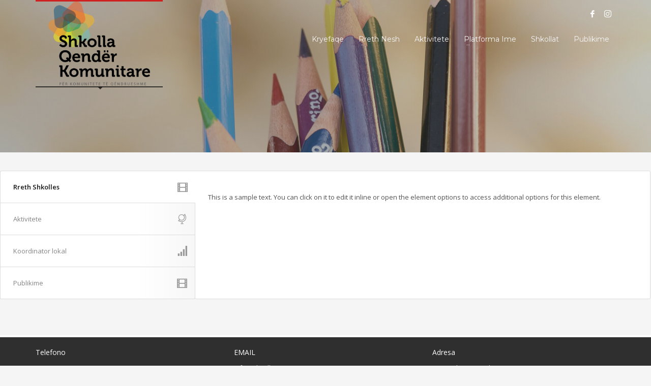

--- FILE ---
content_type: text/html; charset=UTF-8
request_url: https://shkollaime.org/portfolio/shkolla-halit-berzeshta-prrenjas/
body_size: 11829
content:
<!DOCTYPE html>
<html lang="en-US">
<head>
<meta charset="UTF-8"/>
<meta name="twitter:widgets:csp" content="on"/>
<link rel="profile" href="https://gmpg.org/xfn/11" />
<link rel="pingback" href="https://shkollaime.org/xmlrpc.php"/>

<title>Shkolla &#8220;Halit Berzeshta&#8221; Prrenjas &#8211; Shkolla Ime</title>
<meta name='robots' content='max-image-preview:large' />
<link rel='dns-prefetch' href='//fonts.googleapis.com' />
<link rel="alternate" type="application/rss+xml" title="Shkolla Ime &raquo; Feed" href="https://shkollaime.org/feed/" />
<link rel="alternate" type="application/rss+xml" title="Shkolla Ime &raquo; Comments Feed" href="https://shkollaime.org/comments/feed/" />
<script type="text/javascript">
/* <![CDATA[ */
window._wpemojiSettings = {"baseUrl":"https:\/\/s.w.org\/images\/core\/emoji\/15.0.3\/72x72\/","ext":".png","svgUrl":"https:\/\/s.w.org\/images\/core\/emoji\/15.0.3\/svg\/","svgExt":".svg","source":{"concatemoji":"https:\/\/shkollaime.org\/wp-includes\/js\/wp-emoji-release.min.js?ver=6.6.4"}};
/*! This file is auto-generated */
!function(i,n){var o,s,e;function c(e){try{var t={supportTests:e,timestamp:(new Date).valueOf()};sessionStorage.setItem(o,JSON.stringify(t))}catch(e){}}function p(e,t,n){e.clearRect(0,0,e.canvas.width,e.canvas.height),e.fillText(t,0,0);var t=new Uint32Array(e.getImageData(0,0,e.canvas.width,e.canvas.height).data),r=(e.clearRect(0,0,e.canvas.width,e.canvas.height),e.fillText(n,0,0),new Uint32Array(e.getImageData(0,0,e.canvas.width,e.canvas.height).data));return t.every(function(e,t){return e===r[t]})}function u(e,t,n){switch(t){case"flag":return n(e,"\ud83c\udff3\ufe0f\u200d\u26a7\ufe0f","\ud83c\udff3\ufe0f\u200b\u26a7\ufe0f")?!1:!n(e,"\ud83c\uddfa\ud83c\uddf3","\ud83c\uddfa\u200b\ud83c\uddf3")&&!n(e,"\ud83c\udff4\udb40\udc67\udb40\udc62\udb40\udc65\udb40\udc6e\udb40\udc67\udb40\udc7f","\ud83c\udff4\u200b\udb40\udc67\u200b\udb40\udc62\u200b\udb40\udc65\u200b\udb40\udc6e\u200b\udb40\udc67\u200b\udb40\udc7f");case"emoji":return!n(e,"\ud83d\udc26\u200d\u2b1b","\ud83d\udc26\u200b\u2b1b")}return!1}function f(e,t,n){var r="undefined"!=typeof WorkerGlobalScope&&self instanceof WorkerGlobalScope?new OffscreenCanvas(300,150):i.createElement("canvas"),a=r.getContext("2d",{willReadFrequently:!0}),o=(a.textBaseline="top",a.font="600 32px Arial",{});return e.forEach(function(e){o[e]=t(a,e,n)}),o}function t(e){var t=i.createElement("script");t.src=e,t.defer=!0,i.head.appendChild(t)}"undefined"!=typeof Promise&&(o="wpEmojiSettingsSupports",s=["flag","emoji"],n.supports={everything:!0,everythingExceptFlag:!0},e=new Promise(function(e){i.addEventListener("DOMContentLoaded",e,{once:!0})}),new Promise(function(t){var n=function(){try{var e=JSON.parse(sessionStorage.getItem(o));if("object"==typeof e&&"number"==typeof e.timestamp&&(new Date).valueOf()<e.timestamp+604800&&"object"==typeof e.supportTests)return e.supportTests}catch(e){}return null}();if(!n){if("undefined"!=typeof Worker&&"undefined"!=typeof OffscreenCanvas&&"undefined"!=typeof URL&&URL.createObjectURL&&"undefined"!=typeof Blob)try{var e="postMessage("+f.toString()+"("+[JSON.stringify(s),u.toString(),p.toString()].join(",")+"));",r=new Blob([e],{type:"text/javascript"}),a=new Worker(URL.createObjectURL(r),{name:"wpTestEmojiSupports"});return void(a.onmessage=function(e){c(n=e.data),a.terminate(),t(n)})}catch(e){}c(n=f(s,u,p))}t(n)}).then(function(e){for(var t in e)n.supports[t]=e[t],n.supports.everything=n.supports.everything&&n.supports[t],"flag"!==t&&(n.supports.everythingExceptFlag=n.supports.everythingExceptFlag&&n.supports[t]);n.supports.everythingExceptFlag=n.supports.everythingExceptFlag&&!n.supports.flag,n.DOMReady=!1,n.readyCallback=function(){n.DOMReady=!0}}).then(function(){return e}).then(function(){var e;n.supports.everything||(n.readyCallback(),(e=n.source||{}).concatemoji?t(e.concatemoji):e.wpemoji&&e.twemoji&&(t(e.twemoji),t(e.wpemoji)))}))}((window,document),window._wpemojiSettings);
/* ]]> */
</script>
<link rel='stylesheet' id='zn_all_g_fonts-css' href='//fonts.googleapis.com/css?family=Montserrat%3Aregular%2C500%2C700%7COpen+Sans%3Aregular%2C300%2C600%2C700%2C800&#038;ver=6.6.4' type='text/css' media='all' />
<style id='wp-emoji-styles-inline-css' type='text/css'>

	img.wp-smiley, img.emoji {
		display: inline !important;
		border: none !important;
		box-shadow: none !important;
		height: 1em !important;
		width: 1em !important;
		margin: 0 0.07em !important;
		vertical-align: -0.1em !important;
		background: none !important;
		padding: 0 !important;
	}
</style>
<link rel='stylesheet' id='wp-block-library-css' href='https://shkollaime.org/wp-includes/css/dist/block-library/style.min.css?ver=6.6.4' type='text/css' media='all' />
<style id='classic-theme-styles-inline-css' type='text/css'>
/*! This file is auto-generated */
.wp-block-button__link{color:#fff;background-color:#32373c;border-radius:9999px;box-shadow:none;text-decoration:none;padding:calc(.667em + 2px) calc(1.333em + 2px);font-size:1.125em}.wp-block-file__button{background:#32373c;color:#fff;text-decoration:none}
</style>
<style id='global-styles-inline-css' type='text/css'>
:root{--wp--preset--aspect-ratio--square: 1;--wp--preset--aspect-ratio--4-3: 4/3;--wp--preset--aspect-ratio--3-4: 3/4;--wp--preset--aspect-ratio--3-2: 3/2;--wp--preset--aspect-ratio--2-3: 2/3;--wp--preset--aspect-ratio--16-9: 16/9;--wp--preset--aspect-ratio--9-16: 9/16;--wp--preset--color--black: #000000;--wp--preset--color--cyan-bluish-gray: #abb8c3;--wp--preset--color--white: #ffffff;--wp--preset--color--pale-pink: #f78da7;--wp--preset--color--vivid-red: #cf2e2e;--wp--preset--color--luminous-vivid-orange: #ff6900;--wp--preset--color--luminous-vivid-amber: #fcb900;--wp--preset--color--light-green-cyan: #7bdcb5;--wp--preset--color--vivid-green-cyan: #00d084;--wp--preset--color--pale-cyan-blue: #8ed1fc;--wp--preset--color--vivid-cyan-blue: #0693e3;--wp--preset--color--vivid-purple: #9b51e0;--wp--preset--gradient--vivid-cyan-blue-to-vivid-purple: linear-gradient(135deg,rgba(6,147,227,1) 0%,rgb(155,81,224) 100%);--wp--preset--gradient--light-green-cyan-to-vivid-green-cyan: linear-gradient(135deg,rgb(122,220,180) 0%,rgb(0,208,130) 100%);--wp--preset--gradient--luminous-vivid-amber-to-luminous-vivid-orange: linear-gradient(135deg,rgba(252,185,0,1) 0%,rgba(255,105,0,1) 100%);--wp--preset--gradient--luminous-vivid-orange-to-vivid-red: linear-gradient(135deg,rgba(255,105,0,1) 0%,rgb(207,46,46) 100%);--wp--preset--gradient--very-light-gray-to-cyan-bluish-gray: linear-gradient(135deg,rgb(238,238,238) 0%,rgb(169,184,195) 100%);--wp--preset--gradient--cool-to-warm-spectrum: linear-gradient(135deg,rgb(74,234,220) 0%,rgb(151,120,209) 20%,rgb(207,42,186) 40%,rgb(238,44,130) 60%,rgb(251,105,98) 80%,rgb(254,248,76) 100%);--wp--preset--gradient--blush-light-purple: linear-gradient(135deg,rgb(255,206,236) 0%,rgb(152,150,240) 100%);--wp--preset--gradient--blush-bordeaux: linear-gradient(135deg,rgb(254,205,165) 0%,rgb(254,45,45) 50%,rgb(107,0,62) 100%);--wp--preset--gradient--luminous-dusk: linear-gradient(135deg,rgb(255,203,112) 0%,rgb(199,81,192) 50%,rgb(65,88,208) 100%);--wp--preset--gradient--pale-ocean: linear-gradient(135deg,rgb(255,245,203) 0%,rgb(182,227,212) 50%,rgb(51,167,181) 100%);--wp--preset--gradient--electric-grass: linear-gradient(135deg,rgb(202,248,128) 0%,rgb(113,206,126) 100%);--wp--preset--gradient--midnight: linear-gradient(135deg,rgb(2,3,129) 0%,rgb(40,116,252) 100%);--wp--preset--font-size--small: 13px;--wp--preset--font-size--medium: 20px;--wp--preset--font-size--large: 36px;--wp--preset--font-size--x-large: 42px;--wp--preset--spacing--20: 0.44rem;--wp--preset--spacing--30: 0.67rem;--wp--preset--spacing--40: 1rem;--wp--preset--spacing--50: 1.5rem;--wp--preset--spacing--60: 2.25rem;--wp--preset--spacing--70: 3.38rem;--wp--preset--spacing--80: 5.06rem;--wp--preset--shadow--natural: 6px 6px 9px rgba(0, 0, 0, 0.2);--wp--preset--shadow--deep: 12px 12px 50px rgba(0, 0, 0, 0.4);--wp--preset--shadow--sharp: 6px 6px 0px rgba(0, 0, 0, 0.2);--wp--preset--shadow--outlined: 6px 6px 0px -3px rgba(255, 255, 255, 1), 6px 6px rgba(0, 0, 0, 1);--wp--preset--shadow--crisp: 6px 6px 0px rgba(0, 0, 0, 1);}:where(.is-layout-flex){gap: 0.5em;}:where(.is-layout-grid){gap: 0.5em;}body .is-layout-flex{display: flex;}.is-layout-flex{flex-wrap: wrap;align-items: center;}.is-layout-flex > :is(*, div){margin: 0;}body .is-layout-grid{display: grid;}.is-layout-grid > :is(*, div){margin: 0;}:where(.wp-block-columns.is-layout-flex){gap: 2em;}:where(.wp-block-columns.is-layout-grid){gap: 2em;}:where(.wp-block-post-template.is-layout-flex){gap: 1.25em;}:where(.wp-block-post-template.is-layout-grid){gap: 1.25em;}.has-black-color{color: var(--wp--preset--color--black) !important;}.has-cyan-bluish-gray-color{color: var(--wp--preset--color--cyan-bluish-gray) !important;}.has-white-color{color: var(--wp--preset--color--white) !important;}.has-pale-pink-color{color: var(--wp--preset--color--pale-pink) !important;}.has-vivid-red-color{color: var(--wp--preset--color--vivid-red) !important;}.has-luminous-vivid-orange-color{color: var(--wp--preset--color--luminous-vivid-orange) !important;}.has-luminous-vivid-amber-color{color: var(--wp--preset--color--luminous-vivid-amber) !important;}.has-light-green-cyan-color{color: var(--wp--preset--color--light-green-cyan) !important;}.has-vivid-green-cyan-color{color: var(--wp--preset--color--vivid-green-cyan) !important;}.has-pale-cyan-blue-color{color: var(--wp--preset--color--pale-cyan-blue) !important;}.has-vivid-cyan-blue-color{color: var(--wp--preset--color--vivid-cyan-blue) !important;}.has-vivid-purple-color{color: var(--wp--preset--color--vivid-purple) !important;}.has-black-background-color{background-color: var(--wp--preset--color--black) !important;}.has-cyan-bluish-gray-background-color{background-color: var(--wp--preset--color--cyan-bluish-gray) !important;}.has-white-background-color{background-color: var(--wp--preset--color--white) !important;}.has-pale-pink-background-color{background-color: var(--wp--preset--color--pale-pink) !important;}.has-vivid-red-background-color{background-color: var(--wp--preset--color--vivid-red) !important;}.has-luminous-vivid-orange-background-color{background-color: var(--wp--preset--color--luminous-vivid-orange) !important;}.has-luminous-vivid-amber-background-color{background-color: var(--wp--preset--color--luminous-vivid-amber) !important;}.has-light-green-cyan-background-color{background-color: var(--wp--preset--color--light-green-cyan) !important;}.has-vivid-green-cyan-background-color{background-color: var(--wp--preset--color--vivid-green-cyan) !important;}.has-pale-cyan-blue-background-color{background-color: var(--wp--preset--color--pale-cyan-blue) !important;}.has-vivid-cyan-blue-background-color{background-color: var(--wp--preset--color--vivid-cyan-blue) !important;}.has-vivid-purple-background-color{background-color: var(--wp--preset--color--vivid-purple) !important;}.has-black-border-color{border-color: var(--wp--preset--color--black) !important;}.has-cyan-bluish-gray-border-color{border-color: var(--wp--preset--color--cyan-bluish-gray) !important;}.has-white-border-color{border-color: var(--wp--preset--color--white) !important;}.has-pale-pink-border-color{border-color: var(--wp--preset--color--pale-pink) !important;}.has-vivid-red-border-color{border-color: var(--wp--preset--color--vivid-red) !important;}.has-luminous-vivid-orange-border-color{border-color: var(--wp--preset--color--luminous-vivid-orange) !important;}.has-luminous-vivid-amber-border-color{border-color: var(--wp--preset--color--luminous-vivid-amber) !important;}.has-light-green-cyan-border-color{border-color: var(--wp--preset--color--light-green-cyan) !important;}.has-vivid-green-cyan-border-color{border-color: var(--wp--preset--color--vivid-green-cyan) !important;}.has-pale-cyan-blue-border-color{border-color: var(--wp--preset--color--pale-cyan-blue) !important;}.has-vivid-cyan-blue-border-color{border-color: var(--wp--preset--color--vivid-cyan-blue) !important;}.has-vivid-purple-border-color{border-color: var(--wp--preset--color--vivid-purple) !important;}.has-vivid-cyan-blue-to-vivid-purple-gradient-background{background: var(--wp--preset--gradient--vivid-cyan-blue-to-vivid-purple) !important;}.has-light-green-cyan-to-vivid-green-cyan-gradient-background{background: var(--wp--preset--gradient--light-green-cyan-to-vivid-green-cyan) !important;}.has-luminous-vivid-amber-to-luminous-vivid-orange-gradient-background{background: var(--wp--preset--gradient--luminous-vivid-amber-to-luminous-vivid-orange) !important;}.has-luminous-vivid-orange-to-vivid-red-gradient-background{background: var(--wp--preset--gradient--luminous-vivid-orange-to-vivid-red) !important;}.has-very-light-gray-to-cyan-bluish-gray-gradient-background{background: var(--wp--preset--gradient--very-light-gray-to-cyan-bluish-gray) !important;}.has-cool-to-warm-spectrum-gradient-background{background: var(--wp--preset--gradient--cool-to-warm-spectrum) !important;}.has-blush-light-purple-gradient-background{background: var(--wp--preset--gradient--blush-light-purple) !important;}.has-blush-bordeaux-gradient-background{background: var(--wp--preset--gradient--blush-bordeaux) !important;}.has-luminous-dusk-gradient-background{background: var(--wp--preset--gradient--luminous-dusk) !important;}.has-pale-ocean-gradient-background{background: var(--wp--preset--gradient--pale-ocean) !important;}.has-electric-grass-gradient-background{background: var(--wp--preset--gradient--electric-grass) !important;}.has-midnight-gradient-background{background: var(--wp--preset--gradient--midnight) !important;}.has-small-font-size{font-size: var(--wp--preset--font-size--small) !important;}.has-medium-font-size{font-size: var(--wp--preset--font-size--medium) !important;}.has-large-font-size{font-size: var(--wp--preset--font-size--large) !important;}.has-x-large-font-size{font-size: var(--wp--preset--font-size--x-large) !important;}
:where(.wp-block-post-template.is-layout-flex){gap: 1.25em;}:where(.wp-block-post-template.is-layout-grid){gap: 1.25em;}
:where(.wp-block-columns.is-layout-flex){gap: 2em;}:where(.wp-block-columns.is-layout-grid){gap: 2em;}
:root :where(.wp-block-pullquote){font-size: 1.5em;line-height: 1.6;}
</style>
<link rel='stylesheet' id='rs-plugin-settings-css' href='https://shkollaime.org/wp-content/plugins/revslider/public/assets/css/rs6.css?ver=6.2.22' type='text/css' media='all' />
<style id='rs-plugin-settings-inline-css' type='text/css'>
#rs-demo-id {}
</style>
<link rel='stylesheet' id='kallyas-styles-css' href='https://shkollaime.org/wp-content/themes/kallyas/style.css?ver=4.18.0' type='text/css' media='all' />
<link rel='stylesheet' id='th-bootstrap-styles-css' href='https://shkollaime.org/wp-content/themes/kallyas/css/bootstrap.min.css?ver=4.18.0' type='text/css' media='all' />
<link rel='stylesheet' id='th-theme-template-styles-css' href='https://shkollaime.org/wp-content/themes/kallyas/css/template.min.css?ver=4.18.0' type='text/css' media='all' />
<link rel='stylesheet' id='zion-frontend-css' href='https://shkollaime.org/wp-content/themes/kallyas/framework/zion-builder/assets/css/znb_frontend.css?ver=1.0.29' type='text/css' media='all' />
<link rel='stylesheet' id='6592-layout.css-css' href='//shkollaime.org/wp-content/uploads/zion-builder/cache/6592-layout.css?ver=b9e24bdd634e0767a446106900068dd7' type='text/css' media='all' />
<link rel='stylesheet' id='kallyas-addon-nav-overlay-css-css' href='https://shkollaime.org/wp-content/plugins/kallyas-addon-nav-overlay/assets/styles.min.css?ver=1.0.10' type='text/css' media='all' />
<link rel='stylesheet' id='th-theme-print-stylesheet-css' href='https://shkollaime.org/wp-content/themes/kallyas/css/print.css?ver=4.18.0' type='text/css' media='print' />
<link rel='stylesheet' id='th-theme-options-styles-css' href='//shkollaime.org/wp-content/uploads/zn_dynamic.css?ver=1725930837' type='text/css' media='all' />
<script type="text/javascript" src="https://shkollaime.org/wp-includes/js/jquery/jquery.min.js?ver=3.7.1" id="jquery-core-js"></script>
<script type="text/javascript" src="https://shkollaime.org/wp-includes/js/jquery/jquery-migrate.min.js?ver=3.4.1" id="jquery-migrate-js"></script>
<script type="text/javascript" src="https://shkollaime.org/wp-content/plugins/revslider/public/assets/js/rbtools.min.js?ver=6.2.22" id="tp-tools-js"></script>
<script type="text/javascript" src="https://shkollaime.org/wp-content/plugins/revslider/public/assets/js/rs6.min.js?ver=6.2.22" id="revmin-js"></script>
<link rel="https://api.w.org/" href="https://shkollaime.org/wp-json/" /><link rel="EditURI" type="application/rsd+xml" title="RSD" href="https://shkollaime.org/xmlrpc.php?rsd" />
<meta name="generator" content="WordPress 6.6.4" />
<link rel="canonical" href="https://shkollaime.org/portfolio/shkolla-halit-berzeshta-prrenjas/" />
<link rel='shortlink' href='https://shkollaime.org/?p=6592' />
<link rel="alternate" title="oEmbed (JSON)" type="application/json+oembed" href="https://shkollaime.org/wp-json/oembed/1.0/embed?url=https%3A%2F%2Fshkollaime.org%2Fportfolio%2Fshkolla-halit-berzeshta-prrenjas%2F" />
<link rel="alternate" title="oEmbed (XML)" type="text/xml+oembed" href="https://shkollaime.org/wp-json/oembed/1.0/embed?url=https%3A%2F%2Fshkollaime.org%2Fportfolio%2Fshkolla-halit-berzeshta-prrenjas%2F&#038;format=xml" />
		<meta name="theme-color"
			  content="#cd2122">
				<meta name="viewport" content="width=device-width, initial-scale=1, maximum-scale=1"/>
		
		<!--[if lte IE 8]>
		<script type="text/javascript">
			var $buoop = {
				vs: {i: 10, f: 25, o: 12.1, s: 7, n: 9}
			};

			$buoop.ol = window.onload;

			window.onload = function () {
				try {
					if ($buoop.ol) {
						$buoop.ol()
					}
				}
				catch (e) {
				}

				var e = document.createElement("script");
				e.setAttribute("type", "text/javascript");
				e.setAttribute("src", "https://browser-update.org/update.js");
				document.body.appendChild(e);
			};
		</script>
		<![endif]-->

		<!-- for IE6-8 support of HTML5 elements -->
		<!--[if lt IE 9]>
		<script src="//html5shim.googlecode.com/svn/trunk/html5.js"></script>
		<![endif]-->
		
	<!-- Fallback for animating in viewport -->
	<noscript>
		<style type="text/css" media="screen">
			.zn-animateInViewport {visibility: visible;}
		</style>
	</noscript>
	<meta name="generator" content="Powered by Slider Revolution 6.2.22 - responsive, Mobile-Friendly Slider Plugin for WordPress with comfortable drag and drop interface." />
<link rel="icon" href="https://shkollaime.org/wp-content/uploads/2020/09/cropped-Transparent-Plain-Logo_SCC-32x32.png" sizes="32x32" />
<link rel="icon" href="https://shkollaime.org/wp-content/uploads/2020/09/cropped-Transparent-Plain-Logo_SCC-192x192.png" sizes="192x192" />
<link rel="apple-touch-icon" href="https://shkollaime.org/wp-content/uploads/2020/09/cropped-Transparent-Plain-Logo_SCC-180x180.png" />
<meta name="msapplication-TileImage" content="https://shkollaime.org/wp-content/uploads/2020/09/cropped-Transparent-Plain-Logo_SCC-270x270.png" />
<script type="text/javascript">function setREVStartSize(e){
			//window.requestAnimationFrame(function() {				 
				window.RSIW = window.RSIW===undefined ? window.innerWidth : window.RSIW;	
				window.RSIH = window.RSIH===undefined ? window.innerHeight : window.RSIH;	
				try {								
					var pw = document.getElementById(e.c).parentNode.offsetWidth,
						newh;
					pw = pw===0 || isNaN(pw) ? window.RSIW : pw;
					e.tabw = e.tabw===undefined ? 0 : parseInt(e.tabw);
					e.thumbw = e.thumbw===undefined ? 0 : parseInt(e.thumbw);
					e.tabh = e.tabh===undefined ? 0 : parseInt(e.tabh);
					e.thumbh = e.thumbh===undefined ? 0 : parseInt(e.thumbh);
					e.tabhide = e.tabhide===undefined ? 0 : parseInt(e.tabhide);
					e.thumbhide = e.thumbhide===undefined ? 0 : parseInt(e.thumbhide);
					e.mh = e.mh===undefined || e.mh=="" || e.mh==="auto" ? 0 : parseInt(e.mh,0);		
					if(e.layout==="fullscreen" || e.l==="fullscreen") 						
						newh = Math.max(e.mh,window.RSIH);					
					else{					
						e.gw = Array.isArray(e.gw) ? e.gw : [e.gw];
						for (var i in e.rl) if (e.gw[i]===undefined || e.gw[i]===0) e.gw[i] = e.gw[i-1];					
						e.gh = e.el===undefined || e.el==="" || (Array.isArray(e.el) && e.el.length==0)? e.gh : e.el;
						e.gh = Array.isArray(e.gh) ? e.gh : [e.gh];
						for (var i in e.rl) if (e.gh[i]===undefined || e.gh[i]===0) e.gh[i] = e.gh[i-1];
											
						var nl = new Array(e.rl.length),
							ix = 0,						
							sl;					
						e.tabw = e.tabhide>=pw ? 0 : e.tabw;
						e.thumbw = e.thumbhide>=pw ? 0 : e.thumbw;
						e.tabh = e.tabhide>=pw ? 0 : e.tabh;
						e.thumbh = e.thumbhide>=pw ? 0 : e.thumbh;					
						for (var i in e.rl) nl[i] = e.rl[i]<window.RSIW ? 0 : e.rl[i];
						sl = nl[0];									
						for (var i in nl) if (sl>nl[i] && nl[i]>0) { sl = nl[i]; ix=i;}															
						var m = pw>(e.gw[ix]+e.tabw+e.thumbw) ? 1 : (pw-(e.tabw+e.thumbw)) / (e.gw[ix]);					
						newh =  (e.gh[ix] * m) + (e.tabh + e.thumbh);
					}				
					if(window.rs_init_css===undefined) window.rs_init_css = document.head.appendChild(document.createElement("style"));					
					document.getElementById(e.c).height = newh+"px";
					window.rs_init_css.innerHTML += "#"+e.c+"_wrapper { height: "+newh+"px }";				
				} catch(e){
					console.log("Failure at Presize of Slider:" + e)
				}					   
			//});
		  };</script>
<!-- Global site tag (gtag.js) - Google Analytics -->
<script async src="https://www.googletagmanager.com/gtag/js?id=UA-217263885-1"></script>
<script>
  window.dataLayer = window.dataLayer || [];
  function gtag(){dataLayer.push(arguments);}
  gtag('js', new Date());

  gtag('config', 'UA-217263885-1');
</script></head>

<body  class="portfolio-template-default single single-portfolio postid-6592 res1170 kl-follow-menu kl-skin--light" itemscope="itemscope" itemtype="https://schema.org/WebPage" >


<div id="page-loading" class="kl-pageLoading--yes_img_breath"><div class="preloader-breath-img"><img src="https://shkollaime.org/wp-content/uploads/2019/11/only-image-ShQK-as-logo-and-pattern-2.jpg"></div></div><div class="login_register_stuff"></div><!-- end login register stuff -->		<div id="fb-root"></div>
		<script>(function (d, s, id) {
			var js, fjs = d.getElementsByTagName(s)[0];
			if (d.getElementById(id)) {return;}
			js = d.createElement(s); js.id = id;
			js.src = "https://connect.facebook.net/en_US/sdk.js#xfbml=1&version=v3.0";
			fjs.parentNode.insertBefore(js, fjs);
		}(document, 'script', 'facebook-jssdk'));</script>
		
<div id="zn-nav-overlay" class="znNavOvr znNavOvr--layoutS1 znNavOvr--animation1 znNavOvr--theme-light">

	<div class="znNavOvr-inner is-empty">

		<div class="znNavOvr-menuWrapper"></div>
	</div>

	<a href="#" class="znNavOvr-close znNavOvr-close--trSmall" id="znNavOvr-close">
		<span></span>
		<svg x="0px" y="0px" width="54px" height="54px" viewBox="0 0 54 54">
			<circle fill="transparent" stroke="#656e79" stroke-width="1" cx="27" cy="27" r="25" stroke-dasharray="157 157" stroke-dashoffset="157"></circle>
		</svg>
	</a>
</div>

<div id="page_wrapper">

<header id="header" class="site-header  style2  header--follow   site-header--absolute-xs site-header-xs-color-scheme--gray headerstyle-xs--image_color  sticky-resize headerstyle--default site-header--absolute nav-th--light siteheader-classic siteheader-classic-split sheader-sh--light"  >
		<div class="site-header-wrapper sticky-top-area">

		<div class="kl-top-header site-header-main-wrapper clearfix   sh--light">

			<div class="container siteheader-container header--oldstyles">

				<div class="fxb-row fxb-row-col-sm">

										<div class='fxb-col fxb fxb-center-x fxb-center-y fxb-basis-auto fxb-grow-0'>
								<div id="logo-container" class="logo-container   logosize--no zn-original-logo">
			<!-- Logo -->
			<h3 class='site-logo logo ' id='logo'><a href='https://shkollaime.org/' class='site-logo-anch'><img class="logo-img site-logo-img" src="https://shkollaime.org/wp-content/uploads/2019/11/Asset-1@4x.png" width="200" height="167"  alt="Shkolla Ime" title="Modeli &quot;Shkolla Qendër Komunitare&quot; "  /></a></h3>			<!-- InfoCard -->
					</div>

							</div>
					
					<div class='fxb-col fxb-basis-auto'>

						

	<div class="separator site-header-separator visible-xs"></div>
	<div class="fxb-row site-header-row site-header-top ">

		<div class='fxb-col fxb fxb-start-x fxb-center-y fxb-basis-auto site-header-col-left site-header-top-left'>
								</div>

		<div class='fxb-col fxb fxb-end-x fxb-center-y fxb-basis-auto site-header-col-right site-header-top-right'>
						<ul class="sh-component social-icons sc--clean topnav navRight topnav-no-hdnav"><li class="topnav-li social-icons-li"><a href="https://www.facebook.com/shkollaime.shqk/" data-zniconfam="kl-social-icons" data-zn_icon="" target="_blank" class="topnav-item social-icons-item scheader-icon-" title="Facebook"></a></li><li class="topnav-li social-icons-li"><a href="https://www.instagram.com/shkollaime.shqk/" data-zniconfam="kl-social-icons" data-zn_icon="" target="_blank" class="topnav-item social-icons-item scheader-icon-" title="Instagram"></a></li></ul>		</div>

	</div><!-- /.site-header-top -->

	<div class="separator site-header-separator visible-xs"></div>


<div class="fxb-row site-header-row site-header-main ">

	<div class='fxb-col fxb fxb-start-x fxb-center-y fxb-basis-auto site-header-col-left site-header-main-left'>
			</div>

	<div class='fxb-col fxb fxb-center-x fxb-center-y fxb-basis-auto site-header-col-center site-header-main-center'>
			</div>

	<div class='fxb-col fxb fxb-end-x fxb-center-y fxb-basis-auto site-header-col-right site-header-main-right'>

		<div class='fxb-col fxb fxb-end-x fxb-center-y fxb-basis-auto site-header-main-right-top'>
								<div class="sh-component main-menu-wrapper" role="navigation" itemscope="itemscope" itemtype="https://schema.org/SiteNavigationElement" >

					<div class="zn-res-menuwrapper">
			<a href="#" class="zn-res-trigger zn-menuBurger zn-menuBurger--3--s zn-menuBurger--anim1 " id="zn-res-trigger">
				<span></span>
				<span></span>
				<span></span>
			</a>
		</div><!-- end responsive menu -->
		<div id="main-menu" class="main-nav mainnav--overlay mainnav--active-bg mainnav--pointer-dash nav-mm--light zn_mega_wrapper "><ul id="menu-myhomemenu" class="main-menu main-menu-nav zn_mega_menu "><li id="menu-item-3582" class="main-menu-item menu-item menu-item-type-post_type menu-item-object-page menu-item-home menu-item-3582  main-menu-item-top  menu-item-even menu-item-depth-0"><a href="https://shkollaime.org/" class=" main-menu-link main-menu-link-top"><span>Kryefaqe</span></a></li>
<li id="menu-item-2778" class="main-menu-item menu-item menu-item-type-post_type menu-item-object-page menu-item-has-children menu-item-2778  main-menu-item-top  menu-item-even menu-item-depth-0"><a href="https://shkollaime.org/rreth-nesh/" class=" main-menu-link main-menu-link-top"><span>Rreth Nesh</span></a>
<ul class="sub-menu clearfix">
	<li id="menu-item-3546" class="main-menu-item menu-item menu-item-type-post_type menu-item-object-page menu-item-3546  main-menu-item-sub  menu-item-odd menu-item-depth-1"><a href="https://shkollaime.org/rreth-nesh/" class=" main-menu-link main-menu-link-sub"><span>Shkolla ime</span></a></li>
	<li id="menu-item-2958" class="main-menu-item menu-item menu-item-type-post_type menu-item-object-page menu-item-2958  main-menu-item-sub  menu-item-odd menu-item-depth-1"><a href="https://shkollaime.org/bashkia/" class=" main-menu-link main-menu-link-sub"><span>Bashkia</span></a></li>
	<li id="menu-item-2957" class="main-menu-item menu-item menu-item-type-post_type menu-item-object-page menu-item-2957  main-menu-item-sub  menu-item-odd menu-item-depth-1"><a href="https://shkollaime.org/policia/" class=" main-menu-link main-menu-link-sub"><span>Policia</span></a></li>
	<li id="menu-item-3541" class="main-menu-item menu-item menu-item-type-custom menu-item-object-custom menu-item-3541  main-menu-item-sub  menu-item-odd menu-item-depth-1"><a href="http://arsimi.gov.al/" class=" main-menu-link main-menu-link-sub"><span>Ministria e Arsimit, Sportit dhe Rinisë</span></a></li>
	<li id="menu-item-3540" class="main-menu-item menu-item menu-item-type-custom menu-item-object-custom menu-item-3540  main-menu-item-sub  menu-item-odd menu-item-depth-1"><a href="https://cve.gov.al/" class=" main-menu-link main-menu-link-sub"><span>Qendra CVE</span></a></li>
</ul>
</li>
<li id="menu-item-2779" class="main-menu-item menu-item menu-item-type-post_type menu-item-object-page current_page_parent menu-item-2779  main-menu-item-top  menu-item-even menu-item-depth-0"><a href="https://shkollaime.org/aktivitete-2/" class=" main-menu-link main-menu-link-top"><span>Aktivitete</span></a></li>
<li id="menu-item-6208" class="main-menu-item menu-item menu-item-type-post_type menu-item-object-page menu-item-has-children menu-item-6208  main-menu-item-top  menu-item-even menu-item-depth-0"><a href="https://shkollaime.org/platforma-ime/" class=" main-menu-link main-menu-link-top"><span>Platforma Ime</span></a>
<ul class="sub-menu clearfix">
	<li id="menu-item-6216" class="main-menu-item menu-item menu-item-type-post_type menu-item-object-page menu-item-6216  main-menu-item-sub  menu-item-odd menu-item-depth-1"><a href="https://shkollaime.org/keshilla-karriere/" class=" main-menu-link main-menu-link-sub"><span>Këshilla Karriere</span></a></li>
	<li id="menu-item-6222" class="main-menu-item menu-item menu-item-type-post_type menu-item-object-page menu-item-6222  main-menu-item-sub  menu-item-odd menu-item-depth-1"><a href="https://shkollaime.org/inspiro-te-aspirosh/" class=" main-menu-link main-menu-link-sub"><span>Inspiro të aspirosh</span></a></li>
	<li id="menu-item-6221" class="main-menu-item menu-item menu-item-type-post_type menu-item-object-page menu-item-6221  main-menu-item-sub  menu-item-odd menu-item-depth-1"><a href="https://shkollaime.org/mundesi/" class=" main-menu-link main-menu-link-sub"><span>Mundësi</span></a></li>
	<li id="menu-item-6230" class="main-menu-item menu-item menu-item-type-post_type menu-item-object-page menu-item-6230  main-menu-item-sub  menu-item-odd menu-item-depth-1"><a href="https://shkollaime.org/blog/" class=" main-menu-link main-menu-link-sub"><span>Blog</span></a></li>
</ul>
</li>
<li id="menu-item-2782" class="main-menu-item menu-item menu-item-type-post_type menu-item-object-page menu-item-2782  main-menu-item-top  menu-item-even menu-item-depth-0"><a href="https://shkollaime.org/shkollat/" class=" main-menu-link main-menu-link-top"><span>Shkollat</span></a></li>
<li id="menu-item-6201" class="main-menu-item menu-item menu-item-type-post_type menu-item-object-page menu-item-6201  main-menu-item-top  menu-item-even menu-item-depth-0"><a href="https://shkollaime.org/publikime/" class=" main-menu-link main-menu-link-top"><span>Publikime</span></a></li>
</ul></div>		</div>
		<!-- end main_menu -->
				</div>

		
	</div>

</div><!-- /.site-header-main -->


					</div>
				</div>
							</div><!-- /.siteheader-container -->
		</div><!-- /.site-header-main-wrapper -->

	</div><!-- /.site-header-wrapper -->
	</header>
<div class="zn_pb_wrapper clearfix zn_sortable_content" data-droplevel="0"><div id="page_header" class="page-subheader page-subheader--custom site-subheader-cst uh_zn_def_header_style eluid6f6b2efc  psubhead-stheader--absolute sh-titles--right sh-tcolor--light">

    <div class="bgback"></div>

    <div class="zn-bgSource "  ><div class="zn-bgSource-image" style="background-image:url(https://shkollaime.org/wp-content/uploads/2020/10/anton-sukhinov-_C2A8THeKKs-unsplash-scaled.jpg);background-repeat:no-repeat;background-position:center center;background-size:cover;background-attachment:scroll"></div><div class="zn-bgSource-overlay" style="background: -webkit-linear-gradient(left, rgba(96,96,96,0.55) 0%,rgba(53,53,53,0.3) 100%); background: linear-gradient(to right, rgba(96,96,96,0.55) 0%,rgba(53,53,53,0.3) 100%); "></div></div>
    <div class="th-sparkles"></div>

    <!-- DEFAULT HEADER STYLE -->
    <div class="ph-content-wrap">
        <div class="ph-content-v-center">
            <div>
                <div class="container">
                    <div class="row">
                        
                                            </div>
                    <!-- end row -->
                </div>
            </div>
        </div>
    </div>
    <div class="zn_header_bottom_style"></div></div>
			<div class="zn_separator clearfix eluidcd15536d zn_separator--icon-no " ></div>
		<div id="eluida23f4056" class="vertical_tabs vr-tabs hg-tabs eluida23f4056  verttabs--light element-scheme--light kl-style-2 vr-tabs-kl-style-2 clearfix"  data-is-hover-active-enabled="" data-tabs-history= "1"><div class="tabbable vr-tabs-tbb"><ul class=" vr-tabs-nav fixclear"><li class="vr-tabs-nav-item  active"><a class="vr-tabs-nav-link text-custom-active text-custom-hover " href="#tabs_v2-paneeluida23f4056_1_0" data-toggle="tab"><span class="vr-tabs-nav-icon " data-zniconfam="glyphicons_halflingsregular" data-zn_icon=""></span>Rreth Shkolles</a></li><li class="vr-tabs-nav-item  "><a class="vr-tabs-nav-link text-custom-active text-custom-hover " href="#tabs_v2-paneeluida23f4056_1_1" data-toggle="tab"><span class="vr-tabs-nav-icon " data-zniconfam="icomoon" data-zn_icon=""></span>Aktivitete</a></li><li class="vr-tabs-nav-item  "><a class="vr-tabs-nav-link text-custom-active text-custom-hover " href="#tabs_v2-paneeluida23f4056_1_2" data-toggle="tab"><span class="vr-tabs-nav-icon " data-zniconfam="glyphicons_halflingsregular" data-zn_icon=""></span>Koordinator lokal</a></li><li class="vr-tabs-nav-item  "><a class="vr-tabs-nav-link text-custom-active text-custom-hover " href="#tabs_v2-paneeluida23f4056_1_3" data-toggle="tab"><span class="vr-tabs-nav-icon " data-zniconfam="glyphicons_halflingsregular" data-zn_icon=""></span>Publikime</a></li></ul><div class="tab-content vr-tabs-content"><div class="tab-pane vr-tabs-tabpane  fade in active row " id="tabs_v2-paneeluida23f4056_1_0">
		<div class="eluidb3b935f7            col-md-12 col-sm-12   znColumnElement"  id="eluidb3b935f7" >

			
			<div class="znColumnElement-innerWrapper-eluidb3b935f7 znColumnElement-innerWrapper znColumnElement-innerWrapper--valign-top znColumnElement-innerWrapper--halign-left " >

				<div class="znColumnElement-innerContent">					<div class="zn_text_box eluida5ce4303  zn_text_box-light element-scheme--light" ><p>This is a sample text. You can click on it to edit it inline or open the element options to access additional options for this element.</p>
</div>				</div>
			</div>

			
		</div>
	</div><div class="tab-pane vr-tabs-tabpane  fade in  row " id="tabs_v2-paneeluida23f4056_1_1">
		<div class="eluid32784f19            col-md-12 col-sm-12   znColumnElement"  id="eluid32784f19" >

			
			<div class="znColumnElement-innerWrapper-eluid32784f19 znColumnElement-innerWrapper znColumnElement-innerWrapper--valign-top znColumnElement-innerWrapper--halign-left " >

				<div class="znColumnElement-innerContent">									<div class=" eluid813cd212  latest-posts-carousel latest-posts-crs" >

					<div class="row">
						<div class="col-sm-12">
							<div class="controls latest-posts-crs-controls">
								<a href="https://shkollaime.org/aktivitete-2/" class="latest-posts-grid kw-gridSymbol"></a>
							</div>
							<h3 class="m_title m_title_ext text-custom latest-posts-crs-elmtitle" itemprop="headline" ></h3>
						</div>
					</div>

					<div class="row">
						<div class="col-sm-12">
							<div class="posts-carousel latest-posts-crs-list-wrapper">
								<ul class="latest-posts-crs-list js-slick" data-slick='{"infinite":true,"slidesToShow":3,"slidesToScroll":1,"autoplay":false,"appendArrows":".eluid813cd212 .latest-posts-crs-controls","arrows":true,"responsive":[{"breakpoint":1199,"settings":{"slidesToShow":3}},{"breakpoint":767,"settings":{"slidesToShow":2}},{"breakpoint":520,"settings":{"slidesToShow":1}}]}'>
																				<li class="post latest-posts-crs-post">
												<a href="https://shkollaime.org/cikli-i-trajnimeve-per-drejtesine-restauruese/" class="hoverBorder plus latest-posts-crs-link text-custom-parent-hov">
													<img class="latest-posts-crs-img" src="https://shkollaime.org/wp-content/uploads/2021/06/DSC_0628-scaled-420x240_c.jpg" width="420" height="240" alt="" title="DSC_0628"/>													<span class="latest-posts-crs-readon u-trans-all-2s text-custom-child kl-main-bgcolor">Read more +</span>
												</a>
												<em class="latest-posts-crs-details">
													June 14, 2021													By													shkollaime													in													<a href="https://shkollaime.org/category/shkolla-halit-berzeshta-prrenjas/" title="View all posts in Shkolla &quot;Halit Bërzeshta&quot; Prrenjas">Shkolla "Halit Bërzeshta" Prrenjas</a>												</em>
												<h3 class="m_title m_title_ext text-custom latest-posts-crs-title" itemprop="headline" ><a class="latest-posts-crs-title-link" href="https://shkollaime.org/cikli-i-trajnimeve-per-drejtesine-restauruese/">Cikli i trajnimeve për drejtësinë restauruese</a></h3>
											</li>
																					<li class="post latest-posts-crs-post">
												<a href="https://shkollaime.org/te-rinjte-prane-komunitetit/" class="hoverBorder plus latest-posts-crs-link text-custom-parent-hov">
													<img class="latest-posts-crs-img" src="https://shkollaime.org/wp-content/uploads/2021/05/2-420x240_c.png" width="420" height="240" alt="" title="2"/>													<span class="latest-posts-crs-readon u-trans-all-2s text-custom-child kl-main-bgcolor">Read more +</span>
												</a>
												<em class="latest-posts-crs-details">
													May 14, 2021													By													shkollaime													in													<a href="https://shkollaime.org/category/shkolla-halit-berzeshta-prrenjas/" title="View all posts in Shkolla &quot;Halit Bërzeshta&quot; Prrenjas">Shkolla "Halit Bërzeshta" Prrenjas</a>												</em>
												<h3 class="m_title m_title_ext text-custom latest-posts-crs-title" itemprop="headline" ><a class="latest-posts-crs-title-link" href="https://shkollaime.org/te-rinjte-prane-komunitetit/">Të rinjtë pranë komunitetit</a></h3>
											</li>
																					<li class="post latest-posts-crs-post">
												<a href="https://shkollaime.org/22-prilli-dita-boterore-e-tokes/" class="hoverBorder plus latest-posts-crs-link text-custom-parent-hov">
													<img class="latest-posts-crs-img" src="https://shkollaime.org/wp-content/uploads/2021/04/278579409_1861975350859908_4359438027723922105_n-420x240_c.jpg" width="420" height="240" alt="" title="278579409_1861975350859908_4359438027723922105_n"/>													<span class="latest-posts-crs-readon u-trans-all-2s text-custom-child kl-main-bgcolor">Read more +</span>
												</a>
												<em class="latest-posts-crs-details">
													April 29, 2021													By													shkollaime													in													<a href="https://shkollaime.org/category/shkolla-halit-berzeshta-prrenjas/" title="View all posts in Shkolla &quot;Halit Bërzeshta&quot; Prrenjas">Shkolla "Halit Bërzeshta" Prrenjas</a>												</em>
												<h3 class="m_title m_title_ext text-custom latest-posts-crs-title" itemprop="headline" ><a class="latest-posts-crs-title-link" href="https://shkollaime.org/22-prilli-dita-boterore-e-tokes/">22 Prilli, Dita Botërore e Tokës</a></h3>
											</li>
																					<li class="post latest-posts-crs-post">
												<a href="https://shkollaime.org/23-prilli-dita-boterore-e-librit/" class="hoverBorder plus latest-posts-crs-link text-custom-parent-hov">
													<img class="latest-posts-crs-img" src="https://shkollaime.org/wp-content/uploads/2021/04/278579409_1861975350859908_4359438027723922105_n-420x240_c.jpg" width="420" height="240" alt="" title="278579409_1861975350859908_4359438027723922105_n"/>													<span class="latest-posts-crs-readon u-trans-all-2s text-custom-child kl-main-bgcolor">Read more +</span>
												</a>
												<em class="latest-posts-crs-details">
																										By													shkollaime													in													<a href="https://shkollaime.org/category/shkolla-halit-berzeshta-prrenjas/" title="View all posts in Shkolla &quot;Halit Bërzeshta&quot; Prrenjas">Shkolla "Halit Bërzeshta" Prrenjas</a>												</em>
												<h3 class="m_title m_title_ext text-custom latest-posts-crs-title" itemprop="headline" ><a class="latest-posts-crs-title-link" href="https://shkollaime.org/23-prilli-dita-boterore-e-librit/">23 Prilli, Dita Botërore e Librit</a></h3>
											</li>
																					<li class="post latest-posts-crs-post">
												<a href="https://shkollaime.org/shkolla-halit-berzeshta-prrenjas/" class="hoverBorder plus latest-posts-crs-link text-custom-parent-hov">
													<img class="latest-posts-crs-img" src="https://shkollaime.org/wp-content/uploads/2021/04/278579409_1861975350859908_4359438027723922105_n-420x240_c.jpg" width="420" height="240" alt="" title="278579409_1861975350859908_4359438027723922105_n"/>													<span class="latest-posts-crs-readon u-trans-all-2s text-custom-child kl-main-bgcolor">Read more +</span>
												</a>
												<em class="latest-posts-crs-details">
													January 8, 2021													By													shkollaime													in													<a href="https://shkollaime.org/category/shkolla-halit-berzeshta-prrenjas/" title="View all posts in Shkolla &quot;Halit Bërzeshta&quot; Prrenjas">Shkolla "Halit Bërzeshta" Prrenjas</a>												</em>
												<h3 class="m_title m_title_ext text-custom latest-posts-crs-title" itemprop="headline" ><a class="latest-posts-crs-title-link" href="https://shkollaime.org/shkolla-halit-berzeshta-prrenjas/">Shkolla “Halit Berzeshta” Prrenjas</a></h3>
											</li>
																		</ul>
							</div>
						</div>
					</div>
				</div>

							</div>
			</div>

			
		</div>
	</div><div class="tab-pane vr-tabs-tabpane  fade in  row " id="tabs_v2-paneeluida23f4056_1_2">
		<div class="eluid6164284d            col-md-12 col-sm-12   znColumnElement"  id="eluid6164284d" >

			
			<div class="znColumnElement-innerWrapper-eluid6164284d znColumnElement-innerWrapper znColumnElement-innerWrapper--valign-top znColumnElement-innerWrapper--halign-left " >

				<div class="znColumnElement-innerContent">									</div>
			</div>

			
		</div>
	</div><div class="tab-pane vr-tabs-tabpane  fade in  row " id="tabs_v2-paneeluida23f4056_1_3">
		<div class="eluid3ab1623a            col-md-12 col-sm-12   znColumnElement"  id="eluid3ab1623a" >

			
			<div class="znColumnElement-innerWrapper-eluid3ab1623a znColumnElement-innerWrapper znColumnElement-innerWrapper--valign-top znColumnElement-innerWrapper--halign-left " >

				<div class="znColumnElement-innerContent">									</div>
			</div>

			
		</div>
	</div></div></div></div>		<section class="zn_section eluida0867b57     section-sidemargins    section--no " id="eluida0867b57"  >

			
			<div class="zn_section_size container zn-section-height--auto zn-section-content_algn--top ">

				<div class="row ">
					
		<div class="eluid35932d0c            col-md-12 col-sm-12   znColumnElement"  id="eluid35932d0c" >

			
			<div class="znColumnElement-innerWrapper-eluid35932d0c znColumnElement-innerWrapper znColumnElement-innerWrapper--valign-top znColumnElement-innerWrapper--halign-left " >

				<div class="znColumnElement-innerContent">									</div>
			</div>

			
		</div>
	
				</div>
			</div>

					</section>


		</div><div class="znpb-footer-smart-area" ></div>	<footer id="footer" class="site-footer"  role="contentinfo" itemscope="itemscope" itemtype="https://schema.org/WPFooter" >
		<div class="container">
			<div class="row"><div class="col-sm-4"><div id="text-7" class="widget widget_text"><h3 class="widgettitle title m_title m_title_ext text-custom">Telefono</h3>			<div class="textwidget"><div class="_2pi9 _2pi2">
<div class="clearfix _ikh">
<div class="_4bl9">
<div>+355 4 240 0241</div>
</div>
</div>
</div>
</div>
		</div></div><div class="col-sm-4"><div id="text-6" class="widget widget_text"><h3 class="widgettitle title m_title m_title_ext text-custom">EMAIL</h3>			<div class="textwidget"><p><a href="/cdn-cgi/l/email-protection" class="__cf_email__" data-cfemail="640d0a020b240d0009050806050a0d054a0b1603">[email&#160;protected]</a></p>
</div>
		</div></div><div class="col-sm-4"><div id="text-8" class="widget widget_text"><h3 class="widgettitle title m_title m_title_ext text-custom">Adresa</h3>			<div class="textwidget"><p>Rruga Shenasi Dishnica,<br />
Tirana, Albania 1017</p>
</div>
		</div></div></div><!-- end row -->
			<div class="row">
				<div class="col-sm-12">
					<div class="bottom site-footer-bottom clearfix">

						
						<ul class="social-icons sc--clean clearfix"><li class="social-icons-li title">GET SOCIAL</li><li class="social-icons-li"><a data-zniconfam="kl-social-icons" data-zn_icon="" href="https://www.facebook.com/IDMAlbania" target="_blank" title="Like us on Facebook!" class="social-icons-item scfooter-icon-"></a></li><li class="social-icons-li"><a data-zniconfam="kl-social-icons" data-zn_icon="" href="https://twitter.com/IDM_Albania" target="_blank" title="Tweeter!" class="social-icons-item scfooter-icon-"></a></li><li class="social-icons-li"><a data-zniconfam="kl-social-icons" data-zn_icon="" href="https://www.linkedin.com/in/idm-albania-521249163/" target="_blank" title="LinkedIn!" class="social-icons-item scfooter-icon-"></a></li></ul>
						
							<div class="copyright footer-copyright">
								<p class="footer-copyright-text">© 2020 All rights reserved. By <a target="_blank" href="https://idmalbania.org/">IDMALBANIA.ORG</a>.</p>							</div><!-- end copyright -->
											</div>
					<!-- end bottom -->
				</div>
			</div>
			<!-- end row -->
		</div>
	</footer>
</div><!-- end page_wrapper -->

<a href="#" id="totop" class="u-trans-all-2s js-scroll-event" data-forch="300" data-visibleclass="on--totop">TOP</a>

<script data-cfasync="false" src="/cdn-cgi/scripts/5c5dd728/cloudflare-static/email-decode.min.js"></script><script type="text/javascript" src="https://shkollaime.org/wp-content/themes/kallyas/js/plugins.min.js?ver=4.18.0" id="kallyas_vendors-js"></script>
<script type="text/javascript" src="https://shkollaime.org/wp-content/themes/kallyas/addons/scrollmagic/scrollmagic.js?ver=4.18.0" id="scrollmagic-js"></script>
<script type="text/javascript" id="zn-script-js-extra">
/* <![CDATA[ */
var zn_do_login = {"ajaxurl":"\/wp-admin\/admin-ajax.php","add_to_cart_text":"Item Added to cart!"};
var ZnThemeAjax = {"ajaxurl":"\/wp-admin\/admin-ajax.php","zn_back_text":"Back","zn_color_theme":"light","res_menu_trigger":"992","top_offset_tolerance":"","logout_url":"https:\/\/shkollaime.org\/wp-login.php?action=logout&redirect_to=https%3A%2F%2Fshkollaime.org&_wpnonce=539846887d"};
var ZnSmoothScroll = {"type":"0.75","touchpadSupport":"no"};
/* ]]> */
</script>
<script type="text/javascript" src="https://shkollaime.org/wp-content/themes/kallyas/js/znscript.min.js?ver=4.18.0" id="zn-script-js"></script>
<script type="text/javascript" src="https://shkollaime.org/wp-content/themes/kallyas/addons/smooth_scroll/SmoothScroll.min.js?ver=4.18.0" id="smooth_scroll-js"></script>
<script type="text/javascript" src="https://shkollaime.org/wp-content/plugins/animated-text-element//assets/js/typed.min.js?ver=1.0.0" id="zn_animated_text_typed-js"></script>
<script type="text/javascript" src="https://shkollaime.org/wp-content/plugins/animated-text-element//assets/js/script.js?ver=1.0.0" id="zn_animated_text_script-js"></script>
<script type="text/javascript" src="https://shkollaime.org/wp-content/plugins/hg-before-and-after//assets/js/beforeafter.min.js?ver=1.0.0" id="zn_before_and_after_image-js"></script>
<script type="text/javascript" src="https://shkollaime.org/wp-content/themes/kallyas/addons/slick/slick.min.js?ver=4.18.0" id="slick-js"></script>
<script type="text/javascript" id="zion-frontend-js-js-extra">
/* <![CDATA[ */
var ZionBuilderFrontend = {"allow_video_on_mobile":""};
/* ]]> */
</script>
<script type="text/javascript" src="https://shkollaime.org/wp-content/themes/kallyas/framework/zion-builder/dist/znpb_frontend.bundle.js?ver=1.0.29" id="zion-frontend-js-js"></script>
<script type="text/javascript" src="https://shkollaime.org/wp-content/plugins/kallyas-addon-nav-overlay/assets/app.min.js?ver=1.0.10" id="kallyas-addon-nav-overlay-js-js"></script>
<svg style="position: absolute; width: 0; height: 0; overflow: hidden;" version="1.1" xmlns="http://www.w3.org/2000/svg" xmlns:xlink="http://www.w3.org/1999/xlink">
 <defs>

  <symbol id="icon-znb_close-thin" viewBox="0 0 100 100">
   <path d="m87.801 12.801c-1-1-2.6016-1-3.5 0l-33.801 33.699-34.699-34.801c-1-1-2.6016-1-3.5 0-1 1-1 2.6016 0 3.5l34.699 34.801-34.801 34.801c-1 1-1 2.6016 0 3.5 0.5 0.5 1.1016 0.69922 1.8008 0.69922s1.3008-0.19922 1.8008-0.69922l34.801-34.801 33.699 33.699c0.5 0.5 1.1016 0.69922 1.8008 0.69922 0.69922 0 1.3008-0.19922 1.8008-0.69922 1-1 1-2.6016 0-3.5l-33.801-33.699 33.699-33.699c0.89844-1 0.89844-2.6016 0-3.5z"/>
  </symbol>


  <symbol id="icon-znb_play" viewBox="0 0 22 28">
   <path d="M21.625 14.484l-20.75 11.531c-0.484 0.266-0.875 0.031-0.875-0.516v-23c0-0.547 0.391-0.781 0.875-0.516l20.75 11.531c0.484 0.266 0.484 0.703 0 0.969z"></path>
  </symbol>

 </defs>
</svg>
<script defer src="https://static.cloudflareinsights.com/beacon.min.js/vcd15cbe7772f49c399c6a5babf22c1241717689176015" integrity="sha512-ZpsOmlRQV6y907TI0dKBHq9Md29nnaEIPlkf84rnaERnq6zvWvPUqr2ft8M1aS28oN72PdrCzSjY4U6VaAw1EQ==" data-cf-beacon='{"version":"2024.11.0","token":"7aea548b2f444266b2b03729df50c6b7","r":1,"server_timing":{"name":{"cfCacheStatus":true,"cfEdge":true,"cfExtPri":true,"cfL4":true,"cfOrigin":true,"cfSpeedBrain":true},"location_startswith":null}}' crossorigin="anonymous"></script>
</body>
</html>
